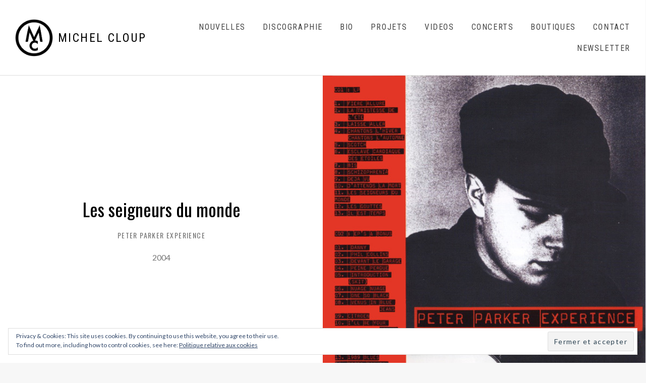

--- FILE ---
content_type: text/html; charset=UTF-8
request_url: http://www.michelcloup.com/disco/lp-eps-bonus/track/les-seigneurs-du-monde/
body_size: 11427
content:
<!DOCTYPE html>
<html class="no-js" lang="fr-FR">
<head>
	<meta charset="UTF-8">
	<meta name="viewport" content="width=device-width, initial-scale=1">
	<link rel="profile" href="http://gmpg.org/xfn/11">
	<link rel="pingback" href="http://www.michelcloup.com/xmlrpc.php">
	<script>(function(html){html.className = html.className.replace(/\bno-js\b/,'js')})(document.documentElement);</script>
<title>Les seigneurs du monde &#8211; Michel Cloup</title>
<meta name='robots' content='max-image-preview:large' />
	<style>img:is([sizes="auto" i], [sizes^="auto," i]) { contain-intrinsic-size: 3000px 1500px }</style>
	<script>window._wca = window._wca || [];</script>
<link rel='dns-prefetch' href='//stats.wp.com' />
<link rel='dns-prefetch' href='//fonts.googleapis.com' />
<link rel='dns-prefetch' href='//v0.wordpress.com' />
<link href='https://fonts.gstatic.com' crossorigin rel='preconnect' />
<link rel="alternate" type="application/rss+xml" title="Michel Cloup &raquo; Flux" href="http://www.michelcloup.com/feed/" />
<link rel="alternate" type="application/rss+xml" title="Michel Cloup &raquo; Flux des commentaires" href="http://www.michelcloup.com/comments/feed/" />
<script type="text/javascript">
/* <![CDATA[ */
window._wpemojiSettings = {"baseUrl":"https:\/\/s.w.org\/images\/core\/emoji\/16.0.1\/72x72\/","ext":".png","svgUrl":"https:\/\/s.w.org\/images\/core\/emoji\/16.0.1\/svg\/","svgExt":".svg","source":{"concatemoji":"http:\/\/www.michelcloup.com\/wp-includes\/js\/wp-emoji-release.min.js?ver=6.8.3"}};
/*! This file is auto-generated */
!function(s,n){var o,i,e;function c(e){try{var t={supportTests:e,timestamp:(new Date).valueOf()};sessionStorage.setItem(o,JSON.stringify(t))}catch(e){}}function p(e,t,n){e.clearRect(0,0,e.canvas.width,e.canvas.height),e.fillText(t,0,0);var t=new Uint32Array(e.getImageData(0,0,e.canvas.width,e.canvas.height).data),a=(e.clearRect(0,0,e.canvas.width,e.canvas.height),e.fillText(n,0,0),new Uint32Array(e.getImageData(0,0,e.canvas.width,e.canvas.height).data));return t.every(function(e,t){return e===a[t]})}function u(e,t){e.clearRect(0,0,e.canvas.width,e.canvas.height),e.fillText(t,0,0);for(var n=e.getImageData(16,16,1,1),a=0;a<n.data.length;a++)if(0!==n.data[a])return!1;return!0}function f(e,t,n,a){switch(t){case"flag":return n(e,"\ud83c\udff3\ufe0f\u200d\u26a7\ufe0f","\ud83c\udff3\ufe0f\u200b\u26a7\ufe0f")?!1:!n(e,"\ud83c\udde8\ud83c\uddf6","\ud83c\udde8\u200b\ud83c\uddf6")&&!n(e,"\ud83c\udff4\udb40\udc67\udb40\udc62\udb40\udc65\udb40\udc6e\udb40\udc67\udb40\udc7f","\ud83c\udff4\u200b\udb40\udc67\u200b\udb40\udc62\u200b\udb40\udc65\u200b\udb40\udc6e\u200b\udb40\udc67\u200b\udb40\udc7f");case"emoji":return!a(e,"\ud83e\udedf")}return!1}function g(e,t,n,a){var r="undefined"!=typeof WorkerGlobalScope&&self instanceof WorkerGlobalScope?new OffscreenCanvas(300,150):s.createElement("canvas"),o=r.getContext("2d",{willReadFrequently:!0}),i=(o.textBaseline="top",o.font="600 32px Arial",{});return e.forEach(function(e){i[e]=t(o,e,n,a)}),i}function t(e){var t=s.createElement("script");t.src=e,t.defer=!0,s.head.appendChild(t)}"undefined"!=typeof Promise&&(o="wpEmojiSettingsSupports",i=["flag","emoji"],n.supports={everything:!0,everythingExceptFlag:!0},e=new Promise(function(e){s.addEventListener("DOMContentLoaded",e,{once:!0})}),new Promise(function(t){var n=function(){try{var e=JSON.parse(sessionStorage.getItem(o));if("object"==typeof e&&"number"==typeof e.timestamp&&(new Date).valueOf()<e.timestamp+604800&&"object"==typeof e.supportTests)return e.supportTests}catch(e){}return null}();if(!n){if("undefined"!=typeof Worker&&"undefined"!=typeof OffscreenCanvas&&"undefined"!=typeof URL&&URL.createObjectURL&&"undefined"!=typeof Blob)try{var e="postMessage("+g.toString()+"("+[JSON.stringify(i),f.toString(),p.toString(),u.toString()].join(",")+"));",a=new Blob([e],{type:"text/javascript"}),r=new Worker(URL.createObjectURL(a),{name:"wpTestEmojiSupports"});return void(r.onmessage=function(e){c(n=e.data),r.terminate(),t(n)})}catch(e){}c(n=g(i,f,p,u))}t(n)}).then(function(e){for(var t in e)n.supports[t]=e[t],n.supports.everything=n.supports.everything&&n.supports[t],"flag"!==t&&(n.supports.everythingExceptFlag=n.supports.everythingExceptFlag&&n.supports[t]);n.supports.everythingExceptFlag=n.supports.everythingExceptFlag&&!n.supports.flag,n.DOMReady=!1,n.readyCallback=function(){n.DOMReady=!0}}).then(function(){return e}).then(function(){var e;n.supports.everything||(n.readyCallback(),(e=n.source||{}).concatemoji?t(e.concatemoji):e.wpemoji&&e.twemoji&&(t(e.twemoji),t(e.wpemoji)))}))}((window,document),window._wpemojiSettings);
/* ]]> */
</script>
<link rel='stylesheet' id='jetpack_related-posts-css' href='http://www.michelcloup.com/wp-content/plugins/jetpack/modules/related-posts/related-posts.css?ver=20240116' type='text/css' media='all' />
<style id='wp-emoji-styles-inline-css' type='text/css'>

	img.wp-smiley, img.emoji {
		display: inline !important;
		border: none !important;
		box-shadow: none !important;
		height: 1em !important;
		width: 1em !important;
		margin: 0 0.07em !important;
		vertical-align: -0.1em !important;
		background: none !important;
		padding: 0 !important;
	}
</style>
<link rel='stylesheet' id='wp-block-library-css' href='http://www.michelcloup.com/wp-includes/css/dist/block-library/style.min.css?ver=6.8.3' type='text/css' media='all' />
<style id='classic-theme-styles-inline-css' type='text/css'>
/*! This file is auto-generated */
.wp-block-button__link{color:#fff;background-color:#32373c;border-radius:9999px;box-shadow:none;text-decoration:none;padding:calc(.667em + 2px) calc(1.333em + 2px);font-size:1.125em}.wp-block-file__button{background:#32373c;color:#fff;text-decoration:none}
</style>
<link rel='stylesheet' id='mediaelement-css' href='http://www.michelcloup.com/wp-includes/js/mediaelement/mediaelementplayer-legacy.min.css?ver=4.2.17' type='text/css' media='all' />
<link rel='stylesheet' id='wp-mediaelement-css' href='http://www.michelcloup.com/wp-includes/js/mediaelement/wp-mediaelement.min.css?ver=6.8.3' type='text/css' media='all' />
<style id='jetpack-sharing-buttons-style-inline-css' type='text/css'>
.jetpack-sharing-buttons__services-list{display:flex;flex-direction:row;flex-wrap:wrap;gap:0;list-style-type:none;margin:5px;padding:0}.jetpack-sharing-buttons__services-list.has-small-icon-size{font-size:12px}.jetpack-sharing-buttons__services-list.has-normal-icon-size{font-size:16px}.jetpack-sharing-buttons__services-list.has-large-icon-size{font-size:24px}.jetpack-sharing-buttons__services-list.has-huge-icon-size{font-size:36px}@media print{.jetpack-sharing-buttons__services-list{display:none!important}}.editor-styles-wrapper .wp-block-jetpack-sharing-buttons{gap:0;padding-inline-start:0}ul.jetpack-sharing-buttons__services-list.has-background{padding:1.25em 2.375em}
</style>
<style id='global-styles-inline-css' type='text/css'>
:root{--wp--preset--aspect-ratio--square: 1;--wp--preset--aspect-ratio--4-3: 4/3;--wp--preset--aspect-ratio--3-4: 3/4;--wp--preset--aspect-ratio--3-2: 3/2;--wp--preset--aspect-ratio--2-3: 2/3;--wp--preset--aspect-ratio--16-9: 16/9;--wp--preset--aspect-ratio--9-16: 9/16;--wp--preset--color--black: #000000;--wp--preset--color--cyan-bluish-gray: #abb8c3;--wp--preset--color--white: #ffffff;--wp--preset--color--pale-pink: #f78da7;--wp--preset--color--vivid-red: #cf2e2e;--wp--preset--color--luminous-vivid-orange: #ff6900;--wp--preset--color--luminous-vivid-amber: #fcb900;--wp--preset--color--light-green-cyan: #7bdcb5;--wp--preset--color--vivid-green-cyan: #00d084;--wp--preset--color--pale-cyan-blue: #8ed1fc;--wp--preset--color--vivid-cyan-blue: #0693e3;--wp--preset--color--vivid-purple: #9b51e0;--wp--preset--gradient--vivid-cyan-blue-to-vivid-purple: linear-gradient(135deg,rgba(6,147,227,1) 0%,rgb(155,81,224) 100%);--wp--preset--gradient--light-green-cyan-to-vivid-green-cyan: linear-gradient(135deg,rgb(122,220,180) 0%,rgb(0,208,130) 100%);--wp--preset--gradient--luminous-vivid-amber-to-luminous-vivid-orange: linear-gradient(135deg,rgba(252,185,0,1) 0%,rgba(255,105,0,1) 100%);--wp--preset--gradient--luminous-vivid-orange-to-vivid-red: linear-gradient(135deg,rgba(255,105,0,1) 0%,rgb(207,46,46) 100%);--wp--preset--gradient--very-light-gray-to-cyan-bluish-gray: linear-gradient(135deg,rgb(238,238,238) 0%,rgb(169,184,195) 100%);--wp--preset--gradient--cool-to-warm-spectrum: linear-gradient(135deg,rgb(74,234,220) 0%,rgb(151,120,209) 20%,rgb(207,42,186) 40%,rgb(238,44,130) 60%,rgb(251,105,98) 80%,rgb(254,248,76) 100%);--wp--preset--gradient--blush-light-purple: linear-gradient(135deg,rgb(255,206,236) 0%,rgb(152,150,240) 100%);--wp--preset--gradient--blush-bordeaux: linear-gradient(135deg,rgb(254,205,165) 0%,rgb(254,45,45) 50%,rgb(107,0,62) 100%);--wp--preset--gradient--luminous-dusk: linear-gradient(135deg,rgb(255,203,112) 0%,rgb(199,81,192) 50%,rgb(65,88,208) 100%);--wp--preset--gradient--pale-ocean: linear-gradient(135deg,rgb(255,245,203) 0%,rgb(182,227,212) 50%,rgb(51,167,181) 100%);--wp--preset--gradient--electric-grass: linear-gradient(135deg,rgb(202,248,128) 0%,rgb(113,206,126) 100%);--wp--preset--gradient--midnight: linear-gradient(135deg,rgb(2,3,129) 0%,rgb(40,116,252) 100%);--wp--preset--font-size--small: 13px;--wp--preset--font-size--medium: 20px;--wp--preset--font-size--large: 36px;--wp--preset--font-size--x-large: 42px;--wp--preset--spacing--20: 0.44rem;--wp--preset--spacing--30: 0.67rem;--wp--preset--spacing--40: 1rem;--wp--preset--spacing--50: 1.5rem;--wp--preset--spacing--60: 2.25rem;--wp--preset--spacing--70: 3.38rem;--wp--preset--spacing--80: 5.06rem;--wp--preset--shadow--natural: 6px 6px 9px rgba(0, 0, 0, 0.2);--wp--preset--shadow--deep: 12px 12px 50px rgba(0, 0, 0, 0.4);--wp--preset--shadow--sharp: 6px 6px 0px rgba(0, 0, 0, 0.2);--wp--preset--shadow--outlined: 6px 6px 0px -3px rgba(255, 255, 255, 1), 6px 6px rgba(0, 0, 0, 1);--wp--preset--shadow--crisp: 6px 6px 0px rgba(0, 0, 0, 1);}:where(.is-layout-flex){gap: 0.5em;}:where(.is-layout-grid){gap: 0.5em;}body .is-layout-flex{display: flex;}.is-layout-flex{flex-wrap: wrap;align-items: center;}.is-layout-flex > :is(*, div){margin: 0;}body .is-layout-grid{display: grid;}.is-layout-grid > :is(*, div){margin: 0;}:where(.wp-block-columns.is-layout-flex){gap: 2em;}:where(.wp-block-columns.is-layout-grid){gap: 2em;}:where(.wp-block-post-template.is-layout-flex){gap: 1.25em;}:where(.wp-block-post-template.is-layout-grid){gap: 1.25em;}.has-black-color{color: var(--wp--preset--color--black) !important;}.has-cyan-bluish-gray-color{color: var(--wp--preset--color--cyan-bluish-gray) !important;}.has-white-color{color: var(--wp--preset--color--white) !important;}.has-pale-pink-color{color: var(--wp--preset--color--pale-pink) !important;}.has-vivid-red-color{color: var(--wp--preset--color--vivid-red) !important;}.has-luminous-vivid-orange-color{color: var(--wp--preset--color--luminous-vivid-orange) !important;}.has-luminous-vivid-amber-color{color: var(--wp--preset--color--luminous-vivid-amber) !important;}.has-light-green-cyan-color{color: var(--wp--preset--color--light-green-cyan) !important;}.has-vivid-green-cyan-color{color: var(--wp--preset--color--vivid-green-cyan) !important;}.has-pale-cyan-blue-color{color: var(--wp--preset--color--pale-cyan-blue) !important;}.has-vivid-cyan-blue-color{color: var(--wp--preset--color--vivid-cyan-blue) !important;}.has-vivid-purple-color{color: var(--wp--preset--color--vivid-purple) !important;}.has-black-background-color{background-color: var(--wp--preset--color--black) !important;}.has-cyan-bluish-gray-background-color{background-color: var(--wp--preset--color--cyan-bluish-gray) !important;}.has-white-background-color{background-color: var(--wp--preset--color--white) !important;}.has-pale-pink-background-color{background-color: var(--wp--preset--color--pale-pink) !important;}.has-vivid-red-background-color{background-color: var(--wp--preset--color--vivid-red) !important;}.has-luminous-vivid-orange-background-color{background-color: var(--wp--preset--color--luminous-vivid-orange) !important;}.has-luminous-vivid-amber-background-color{background-color: var(--wp--preset--color--luminous-vivid-amber) !important;}.has-light-green-cyan-background-color{background-color: var(--wp--preset--color--light-green-cyan) !important;}.has-vivid-green-cyan-background-color{background-color: var(--wp--preset--color--vivid-green-cyan) !important;}.has-pale-cyan-blue-background-color{background-color: var(--wp--preset--color--pale-cyan-blue) !important;}.has-vivid-cyan-blue-background-color{background-color: var(--wp--preset--color--vivid-cyan-blue) !important;}.has-vivid-purple-background-color{background-color: var(--wp--preset--color--vivid-purple) !important;}.has-black-border-color{border-color: var(--wp--preset--color--black) !important;}.has-cyan-bluish-gray-border-color{border-color: var(--wp--preset--color--cyan-bluish-gray) !important;}.has-white-border-color{border-color: var(--wp--preset--color--white) !important;}.has-pale-pink-border-color{border-color: var(--wp--preset--color--pale-pink) !important;}.has-vivid-red-border-color{border-color: var(--wp--preset--color--vivid-red) !important;}.has-luminous-vivid-orange-border-color{border-color: var(--wp--preset--color--luminous-vivid-orange) !important;}.has-luminous-vivid-amber-border-color{border-color: var(--wp--preset--color--luminous-vivid-amber) !important;}.has-light-green-cyan-border-color{border-color: var(--wp--preset--color--light-green-cyan) !important;}.has-vivid-green-cyan-border-color{border-color: var(--wp--preset--color--vivid-green-cyan) !important;}.has-pale-cyan-blue-border-color{border-color: var(--wp--preset--color--pale-cyan-blue) !important;}.has-vivid-cyan-blue-border-color{border-color: var(--wp--preset--color--vivid-cyan-blue) !important;}.has-vivid-purple-border-color{border-color: var(--wp--preset--color--vivid-purple) !important;}.has-vivid-cyan-blue-to-vivid-purple-gradient-background{background: var(--wp--preset--gradient--vivid-cyan-blue-to-vivid-purple) !important;}.has-light-green-cyan-to-vivid-green-cyan-gradient-background{background: var(--wp--preset--gradient--light-green-cyan-to-vivid-green-cyan) !important;}.has-luminous-vivid-amber-to-luminous-vivid-orange-gradient-background{background: var(--wp--preset--gradient--luminous-vivid-amber-to-luminous-vivid-orange) !important;}.has-luminous-vivid-orange-to-vivid-red-gradient-background{background: var(--wp--preset--gradient--luminous-vivid-orange-to-vivid-red) !important;}.has-very-light-gray-to-cyan-bluish-gray-gradient-background{background: var(--wp--preset--gradient--very-light-gray-to-cyan-bluish-gray) !important;}.has-cool-to-warm-spectrum-gradient-background{background: var(--wp--preset--gradient--cool-to-warm-spectrum) !important;}.has-blush-light-purple-gradient-background{background: var(--wp--preset--gradient--blush-light-purple) !important;}.has-blush-bordeaux-gradient-background{background: var(--wp--preset--gradient--blush-bordeaux) !important;}.has-luminous-dusk-gradient-background{background: var(--wp--preset--gradient--luminous-dusk) !important;}.has-pale-ocean-gradient-background{background: var(--wp--preset--gradient--pale-ocean) !important;}.has-electric-grass-gradient-background{background: var(--wp--preset--gradient--electric-grass) !important;}.has-midnight-gradient-background{background: var(--wp--preset--gradient--midnight) !important;}.has-small-font-size{font-size: var(--wp--preset--font-size--small) !important;}.has-medium-font-size{font-size: var(--wp--preset--font-size--medium) !important;}.has-large-font-size{font-size: var(--wp--preset--font-size--large) !important;}.has-x-large-font-size{font-size: var(--wp--preset--font-size--x-large) !important;}
:where(.wp-block-post-template.is-layout-flex){gap: 1.25em;}:where(.wp-block-post-template.is-layout-grid){gap: 1.25em;}
:where(.wp-block-columns.is-layout-flex){gap: 2em;}:where(.wp-block-columns.is-layout-grid){gap: 2em;}
:root :where(.wp-block-pullquote){font-size: 1.5em;line-height: 1.6;}
</style>
<style id='woocommerce-inline-inline-css' type='text/css'>
.woocommerce form .form-row .required { visibility: visible; }
</style>
<link rel='stylesheet' id='brands-styles-css' href='http://www.michelcloup.com/wp-content/plugins/woocommerce/assets/css/brands.css?ver=10.1.3' type='text/css' media='all' />
<link rel='stylesheet' id='themicons-css' href='http://www.michelcloup.com/wp-content/themes/merchato/assets/css/themicons.css?ver=2.3.1' type='text/css' media='all' />
<link rel='stylesheet' id='merchato-style-css' href='http://www.michelcloup.com/wp-content/themes/merchato/style.css?ver=6.8.3' type='text/css' media='all' />
<style id='merchato-style-inline-css' type='text/css'>
.entry-author { clip: rect(1px, 1px, 1px, 1px); height: 1px; position: absolute; overflow: hidden; width: 1px; }
	.gig-summary .gig-date:hover,
	.gig-summary .gig-date:focus,
	.gig-summary .gig-info-link:hover,
	.gig-summary .gig-info-link:focus,
	.secondary-navigation li:hover,
	.secondary-navigation .is-active,
	.secondary-navigation .current-menu-item,
	.site-navigation-menu .current-menu-item,
	.site-navigation-menu .current-menu-parent,
	.site-navigation-menu .current-menu-ancestor,
	.site-navigation-menu .current-page-ancestor,
	.site-navigation-menu > li:hover,
	.site-navigation-menu .sub-menu,
	.site-title:hover {
		color: #dd3333;
	}

	@media (min-width: 1024px) {
		.breadcrumbs li:hover,
		.header-content .social-navigation li:hover,
		.tertiary-navigation li:hover {
			color: #dd3333;
		}
	}	@media (min-width: 768px) {
		.hero--banner.has-hero-media .hero-media:after {
			opacity: 0.37;
		}
	}
.site-title, .site-description { font-family: "Roboto Condensed", sans-serif;}.site-navigation, .secondary-navigation, .wc-tabs li { font-family: "Roboto Condensed", sans-serif;}h1, h2, h3, h4, h5, h6, .entry-title, .entry-subtitle, .hero .hero-title, .hero .hero-subtitle, .page-subtitle, .widget-title, .widget-title label { font-family: "Oswald", sans-serif;}body, button, input[type="button"], input[type="reset"], input[type="submit"], label input, .button, .comment-reply-title a, .entry-terms .term-title, .hero-description, .intro, .lead, .site-navigation .sub-menu, .gig-summary .gig-title, .gig-summary .gig-location { font-family: Lato, sans-serif;}legend, blockquote, span.drop-cap, .block-grid .grid-item-meta, .comment-metadata, .drop-cap:first-letter, .entry-meta, .gig-info-link, .single-product .entry-summary .price, .woocommerce .variations .reset_variations, .woocommerce-cart .cart_item .product-name a { font-family: "Roboto Condensed", sans-serif;}
</style>
<link rel='stylesheet' id='cedaro-theme-fonts-google-css' href='https://fonts.googleapis.com/css?family=Roboto+Condensed%3A400%7CRoboto+Condensed%3A400%7COswald%3A400%7CLato%3A400%2C400i%2C700%2C700i%7CRoboto+Condensed%3A400%2C700&#038;subset=latin&#038;ver=6.8.3' type='text/css' media='all' />
<link rel='stylesheet' id='merchato-audiotheme-css' href='http://www.michelcloup.com/wp-content/themes/merchato/assets/css/audiotheme.css?ver=6.8.3' type='text/css' media='all' />
<link rel='stylesheet' id='merchato-jetpack-css' href='http://www.michelcloup.com/wp-content/themes/merchato/assets/css/jetpack.css?ver=6.8.3' type='text/css' media='all' />
<link rel='stylesheet' id='merchato-woocommerce-css' href='http://www.michelcloup.com/wp-content/themes/merchato/assets/css/woocommerce.css?ver=6.8.3' type='text/css' media='all' />
<script type="text/javascript" id="jetpack_related-posts-js-extra">
/* <![CDATA[ */
var related_posts_js_options = {"post_heading":"h4"};
/* ]]> */
</script>
<script type="text/javascript" src="http://www.michelcloup.com/wp-content/plugins/jetpack/_inc/build/related-posts/related-posts.min.js?ver=20240116" id="jetpack_related-posts-js"></script>
<script type="text/javascript" src="http://www.michelcloup.com/wp-includes/js/jquery/jquery.min.js?ver=3.7.1" id="jquery-core-js"></script>
<script type="text/javascript" src="http://www.michelcloup.com/wp-includes/js/jquery/jquery-migrate.min.js?ver=3.4.1" id="jquery-migrate-js"></script>
<script type="text/javascript" src="http://www.michelcloup.com/wp-content/plugins/woocommerce/assets/js/jquery-blockui/jquery.blockUI.min.js?ver=2.7.0-wc.10.1.3" id="jquery-blockui-js" defer="defer" data-wp-strategy="defer"></script>
<script type="text/javascript" id="wc-add-to-cart-js-extra">
/* <![CDATA[ */
var wc_add_to_cart_params = {"ajax_url":"\/wp-admin\/admin-ajax.php","wc_ajax_url":"\/?wc-ajax=%%endpoint%%","i18n_view_cart":"Voir le panier","cart_url":"http:\/\/www.michelcloup.com\/panier\/","is_cart":"","cart_redirect_after_add":"no"};
/* ]]> */
</script>
<script type="text/javascript" src="http://www.michelcloup.com/wp-content/plugins/woocommerce/assets/js/frontend/add-to-cart.min.js?ver=10.1.3" id="wc-add-to-cart-js" defer="defer" data-wp-strategy="defer"></script>
<script type="text/javascript" src="http://www.michelcloup.com/wp-content/plugins/woocommerce/assets/js/js-cookie/js.cookie.min.js?ver=2.1.4-wc.10.1.3" id="js-cookie-js" defer="defer" data-wp-strategy="defer"></script>
<script type="text/javascript" id="woocommerce-js-extra">
/* <![CDATA[ */
var woocommerce_params = {"ajax_url":"\/wp-admin\/admin-ajax.php","wc_ajax_url":"\/?wc-ajax=%%endpoint%%","i18n_password_show":"Afficher le mot de passe","i18n_password_hide":"Masquer le mot de passe"};
/* ]]> */
</script>
<script type="text/javascript" src="http://www.michelcloup.com/wp-content/plugins/woocommerce/assets/js/frontend/woocommerce.min.js?ver=10.1.3" id="woocommerce-js" defer="defer" data-wp-strategy="defer"></script>
<script type="text/javascript" src="http://www.michelcloup.com/wp-content/themes/merchato/assets/js/vendor/fitie.js?ver=1.0.0" id="fitie-js"></script>
<script type="text/javascript" src="https://stats.wp.com/s-202604.js" id="woocommerce-analytics-js" defer="defer" data-wp-strategy="defer"></script>
<link rel="https://api.w.org/" href="http://www.michelcloup.com/wp-json/" /><link rel="EditURI" type="application/rsd+xml" title="RSD" href="http://www.michelcloup.com/xmlrpc.php?rsd" />
<meta name="generator" content="WordPress 6.8.3" />
<meta name="generator" content="WooCommerce 10.1.3" />
<link rel="canonical" href="http://www.michelcloup.com/disco/lp-eps-bonus/track/les-seigneurs-du-monde/" />
<link rel="alternate" title="oEmbed (JSON)" type="application/json+oembed" href="http://www.michelcloup.com/wp-json/oembed/1.0/embed?url=http%3A%2F%2Fwww.michelcloup.com%2Fdisco%2Flp-eps-bonus%2Ftrack%2Fles-seigneurs-du-monde%2F" />
<link rel="alternate" title="oEmbed (XML)" type="text/xml+oembed" href="http://www.michelcloup.com/wp-json/oembed/1.0/embed?url=http%3A%2F%2Fwww.michelcloup.com%2Fdisco%2Flp-eps-bonus%2Ftrack%2Fles-seigneurs-du-monde%2F&#038;format=xml" />
	<style>img#wpstats{display:none}</style>
			<noscript><style>.woocommerce-product-gallery{ opacity: 1 !important; }</style></noscript>
	
<style type="text/css" id="breadcrumb-trail-css">.breadcrumbs .trail-browse,.breadcrumbs .trail-items,.breadcrumbs .trail-items li {display: inline-block;margin:0;padding: 0;border:none;background:transparent;text-indent: 0;}.breadcrumbs .trail-browse {font-size: inherit;font-style:inherit;font-weight: inherit;color: inherit;}.breadcrumbs .trail-items {list-style: none;}.trail-items li::after {content: "\002F";padding: 0 0.5em;}.trail-items li:last-of-type::after {display: none;}</style>
<style type="text/css">.recentcomments a{display:inline !important;padding:0 !important;margin:0 !important;}</style>
<!-- Jetpack Open Graph Tags -->
<meta property="og:type" content="article" />
<meta property="og:title" content="Les seigneurs du monde" />
<meta property="og:url" content="http://www.michelcloup.com/disco/lp-eps-bonus/track/les-seigneurs-du-monde/" />
<meta property="og:description" content="Voir l&rsquo;article pour en savoir plus." />
<meta property="article:published_time" content="2017-06-20T14:11:13+00:00" />
<meta property="article:modified_time" content="2017-06-20T17:17:11+00:00" />
<meta property="og:site_name" content="Michel Cloup" />
<meta property="og:image" content="http://www.michelcloup.com/wp-content/uploads/2017/06/cropped-cropped-logomc-1.jpg" />
<meta property="og:image:width" content="714" />
<meta property="og:image:height" content="713" />
<meta property="og:image:alt" content="" />
<meta property="og:locale" content="fr_FR" />
<meta name="twitter:site" content="@michelcloup" />
<meta name="twitter:text:title" content="Les seigneurs du monde" />
<meta name="twitter:image" content="http://www.michelcloup.com/wp-content/uploads/2017/06/cropped-cropped-logomc-270x270.jpg" />
<meta name="twitter:card" content="summary" />
<meta name="twitter:description" content="Voir l&rsquo;article pour en savoir plus." />

<!-- End Jetpack Open Graph Tags -->
<link rel="icon" href="http://www.michelcloup.com/wp-content/uploads/2017/06/cropped-cropped-logomc-32x32.jpg" sizes="32x32" />
<link rel="icon" href="http://www.michelcloup.com/wp-content/uploads/2017/06/cropped-cropped-logomc-192x192.jpg" sizes="192x192" />
<link rel="apple-touch-icon" href="http://www.michelcloup.com/wp-content/uploads/2017/06/cropped-cropped-logomc-180x180.jpg" />
<meta name="msapplication-TileImage" content="http://www.michelcloup.com/wp-content/uploads/2017/06/cropped-cropped-logomc-270x270.jpg" />
</head>

<body class="wp-singular audiotheme_track-template-default single single-audiotheme_track postid-517 wp-custom-logo wp-theme-merchato theme-merchato woocommerce-no-js has-breadcrumbs font_site-title_roboto-condensed font_navigations_roboto-condensed font_headings_oswald font_content_lato font_meta_roboto-condensed author-hidden">

	
	
	<div id="page" class="site">
		<a class="skip-link screen-reader-text" href="#content">Skip to content</a>

				
<header id="masthead" class="site-header" role="banner">

	
		<nav class="navigation mobile-navigation">
		<button class="mobile-navigation-toggle">
			<span>Menu</span>
		</button>
	</nav>
	
	<div class="header-content">
		<div class="site-identity">
			<a href="http://www.michelcloup.com/" class="custom-logo-link" rel="home"><img width="714" height="713" src="http://www.michelcloup.com/wp-content/uploads/2017/06/cropped-cropped-logomc-1.jpg" class="custom-logo" alt="Michel Cloup" decoding="async" fetchpriority="high" srcset="http://www.michelcloup.com/wp-content/uploads/2017/06/cropped-cropped-logomc-1.jpg 714w, http://www.michelcloup.com/wp-content/uploads/2017/06/cropped-cropped-logomc-1-150x150.jpg 150w, http://www.michelcloup.com/wp-content/uploads/2017/06/cropped-cropped-logomc-1-300x300.jpg 300w, http://www.michelcloup.com/wp-content/uploads/2017/06/cropped-cropped-logomc-1-180x180.jpg 180w" sizes="(max-width: 714px) 100vw, 714px" data-attachment-id="32" data-permalink="http://www.michelcloup.com/cropped-cropped-logomc-1-jpg/" data-orig-file="http://www.michelcloup.com/wp-content/uploads/2017/06/cropped-cropped-logomc-1.jpg" data-orig-size="714,713" data-comments-opened="1" data-image-meta="{&quot;aperture&quot;:&quot;0&quot;,&quot;credit&quot;:&quot;&quot;,&quot;camera&quot;:&quot;&quot;,&quot;caption&quot;:&quot;&quot;,&quot;created_timestamp&quot;:&quot;0&quot;,&quot;copyright&quot;:&quot;&quot;,&quot;focal_length&quot;:&quot;0&quot;,&quot;iso&quot;:&quot;0&quot;,&quot;shutter_speed&quot;:&quot;0&quot;,&quot;title&quot;:&quot;&quot;,&quot;orientation&quot;:&quot;1&quot;}" data-image-title="cropped-cropped-logomc-1.jpg" data-image-description="&lt;p&gt;http://www.michelcloup.com/wp-content/uploads/2017/06/cropped-cropped-logomc-1.jpg&lt;/p&gt;
" data-image-caption="" data-medium-file="http://www.michelcloup.com/wp-content/uploads/2017/06/cropped-cropped-logomc-1-300x300.jpg" data-large-file="http://www.michelcloup.com/wp-content/uploads/2017/06/cropped-cropped-logomc-1.jpg" /></a>
			<div class="site-title-description">
				<p class="site-title"><a href="http://www.michelcloup.com/" rel="home">Michel Cloup</a></p>							</div>
		</div>
			<nav id="site-navigation" class="navigation site-navigation" role="navigation">
		<ul id="menu-mc" class="menu site-navigation-menu"><li id="menu-item-5417" class="menu-item menu-item-type-taxonomy menu-item-object-category first-item menu-item-5417 menu-item-nouvelles"><a href="http://www.michelcloup.com/blog/category/nouvelles/">Nouvelles</a></li>
<li id="menu-item-5418" class="menu-item menu-item-type-post_type_archive menu-item-object-audiotheme_record menu-item-5418 menu-item-discographie"><a href="http://www.michelcloup.com/disco/">Discographie</a></li>
<li id="menu-item-5415" class="menu-item menu-item-type-post_type menu-item-object-page menu-item-5415 menu-item-bio"><a href="http://www.michelcloup.com/bio/">Bio</a></li>
<li id="menu-item-5416" class="menu-item menu-item-type-post_type menu-item-object-page menu-item-5416 menu-item-projets"><a href="http://www.michelcloup.com/projets/">Projets</a></li>
<li id="menu-item-5422" class="menu-item menu-item-type-post_type menu-item-object-audiotheme_archive menu-item-5422 menu-item-videos"><a href="http://www.michelcloup.com/videos/">Videos</a></li>
<li id="menu-item-5423" class="menu-item menu-item-type-post_type menu-item-object-audiotheme_archive menu-item-5423 menu-item-concerts"><a href="http://www.michelcloup.com/concerts/">Concerts</a></li>
<li id="menu-item-5444" class="menu-item menu-item-type-post_type menu-item-object-page menu-item-5444 menu-item-boutiques"><a href="http://www.michelcloup.com/boutiques/">Boutiques</a></li>
<li id="menu-item-5425" class="menu-item menu-item-type-post_type menu-item-object-page menu-item-5425 menu-item-contact"><a href="http://www.michelcloup.com/contact/">Contact</a></li>
<li id="menu-item-5420" class="menu-item menu-item-type-post_type menu-item-object-page last-item menu-item-5420 menu-item-newsletter"><a href="http://www.michelcloup.com/newsletter/">Newsletter</a></li>
<li class="menu-item menu-item-type-cart menu-item-type-woocommerce-cart screen-reader-text"><a href="http://www.michelcloup.com/panier/"><span class="cart-label">Panier</span> <span class="cart-quantity woocommerce-cart-quantity">0</span></a></li></ul>	</nav>
				</div>

	
</header>
		
		<div id="content" class="site-content">

			
<main id="main" class="main-content single-record single-record--track" role="main">

	
	
		
<article id="post-517" class="post-517 audiotheme_track type-audiotheme_track status-publish entry">
	<header class="entry-header hero hero--panels">
		
		<div class="hero-header">
			<h1 class="entry-title hero-title">Les seigneurs du monde</h1>			
<h2 class="entry-subtitle record-artist">Peter Parker Experience</h2>
			
<div class="record-meta record-meta--track">
	<h2 class="screen-reader-text">Record Details</h2>

	<dl>
					<dt class="record-year screen-reader-text">Released:</dt>
			<dd class="record-year">2004</dd>
		
			</dl>
</div>
					</div>

		
<div class="hero-content">
	<figure class="hero-media entry-media record-artwork">
		<a href="http://www.michelcloup.com/disco/lp-eps-bonus/">
			<img width="600" height="600" src="http://www.michelcloup.com/wp-content/uploads/2017/06/ppecompil.jpg" class="attachment-post-thumbnail size-post-thumbnail" alt="" decoding="async" srcset="http://www.michelcloup.com/wp-content/uploads/2017/06/ppecompil.jpg 600w, http://www.michelcloup.com/wp-content/uploads/2017/06/ppecompil-150x150.jpg 150w, http://www.michelcloup.com/wp-content/uploads/2017/06/ppecompil-300x300.jpg 300w, http://www.michelcloup.com/wp-content/uploads/2017/06/ppecompil-180x180.jpg 180w" sizes="(max-width: 600px) 100vw, 600px" data-attachment-id="478" data-permalink="http://www.michelcloup.com/disco/lp-eps-bonus/attachment/ppecompil/" data-orig-file="http://www.michelcloup.com/wp-content/uploads/2017/06/ppecompil.jpg" data-orig-size="600,600" data-comments-opened="0" data-image-meta="{&quot;aperture&quot;:&quot;0&quot;,&quot;credit&quot;:&quot;&quot;,&quot;camera&quot;:&quot;&quot;,&quot;caption&quot;:&quot;&quot;,&quot;created_timestamp&quot;:&quot;0&quot;,&quot;copyright&quot;:&quot;&quot;,&quot;focal_length&quot;:&quot;0&quot;,&quot;iso&quot;:&quot;0&quot;,&quot;shutter_speed&quot;:&quot;0&quot;,&quot;title&quot;:&quot;&quot;,&quot;orientation&quot;:&quot;0&quot;}" data-image-title="" data-image-description="" data-image-caption="" data-medium-file="http://www.michelcloup.com/wp-content/uploads/2017/06/ppecompil-300x300.jpg" data-large-file="http://www.michelcloup.com/wp-content/uploads/2017/06/ppecompil.jpg" />		</a>
	</figure>
</div>
			</header>

	<nav role="navigation" aria-label="Fil d&#039;Ariane" class="breadcrumb-trail breadcrumbs" itemprop="breadcrumb"><ul class="trail-items" itemscope itemtype="http://schema.org/BreadcrumbList"><meta name="numberOfItems" content="4" /><meta name="itemListOrder" content="Ascending" /><li itemprop="itemListElement" itemscope itemtype="http://schema.org/ListItem" class="trail-item trail-begin"><a href="http://www.michelcloup.com/" rel="home" itemprop="item"><span itemprop="name">Accueil</span></a><meta itemprop="position" content="1" /></li><li itemprop="itemListElement" itemscope itemtype="http://schema.org/ListItem" class="trail-item"><a href="http://www.michelcloup.com/disco/" itemprop="item"><span itemprop="name">Records</span></a><meta itemprop="position" content="2" /></li><li itemprop="itemListElement" itemscope itemtype="http://schema.org/ListItem" class="trail-item"><a href="http://www.michelcloup.com/disco/lp-eps-bonus/" itemprop="item"><span itemprop="name">« LP, EP&rsquo;s &#038; Bonus »</span></a><meta itemprop="position" content="3" /></li><li itemprop="itemListElement" itemscope itemtype="http://schema.org/ListItem" class="trail-item trail-end"><span itemprop="item"><span itemprop="name">Les seigneurs du monde</span></span><meta itemprop="position" content="4" /></li></ul></nav>
	
	<div class="entry-content content-fence">
				
<div id='jp-relatedposts' class='jp-relatedposts' >
	<h3 class="jp-relatedposts-headline"><em>Articles similaires</em></h3>
</div>			</div>
</article>

	
	
</main>


					</div><!-- #content -->

				
<footer id="footer" class="site-footer" role="contentinfo">

	
	
<div id="footer-widgets" class="footer-widgets widget-area" role="complementary">

	
	<div class="page-fence">
		<div class="block-grid grid-gutters grid-gutters--large grid-columns-3">
			<div id="eu_cookie_law_widget-2" class="widget grid-item widget_eu_cookie_law_widget widget-1 widget-last">
<div
	class="hide-on-button"
	data-hide-timeout="30"
	data-consent-expiration="180"
	id="eu-cookie-law"
>
	<form method="post" id="jetpack-eu-cookie-law-form">
		<input type="submit" value="Fermer et accepter" class="accept" />
	</form>

	Privacy &amp; Cookies: This site uses cookies. By continuing to use this website, you agree to their use. <br />
To find out more, including how to control cookies, see here:
		<a href="https://automattic.com/cookies/" rel="nofollow">
		Politique relative aux cookies	</a>
</div>
</div>		</div>
	</div>

	
</div>

	<div class="footer-content">
		<div class="page-fence">
			<div class="credits">© M.Cloup</div>				<nav class="footer-navigation" role="navigation">
		<ul id="menu-social" class="menu"><li id="menu-item-177" class="menu-item menu-item-type-custom menu-item-object-custom first-item menu-item-177 menu-item-facebook"><a href="https://www.facebook.com/michelcloupmc/">Facebook</a></li>
<li id="menu-item-178" class="menu-item menu-item-type-custom menu-item-object-custom menu-item-178 menu-item-twitter"><a href="https://twitter.com/michelcloup">Twitter</a></li>
<li id="menu-item-179" class="menu-item menu-item-type-custom menu-item-object-custom menu-item-179 menu-item-instagram"><a href="https://www.instagram.com/michelcloup/">Instagram</a></li>
<li id="menu-item-838" class="menu-item menu-item-type-post_type menu-item-object-page menu-item-838 menu-item-contact"><a href="http://www.michelcloup.com/contact/">Contact</a></li>
<li id="menu-item-1196" class="menu-item menu-item-type-custom menu-item-object-custom last-item menu-item-1196 menu-item-newsletter"><a href="http://www.michelcloup.com/newsletter/">Newsletter</a></li>
</ul>	</nav>
						</div>
	</div>

	
</footer>
		
	</div><!-- #page -->

	
	<script type="speculationrules">
{"prefetch":[{"source":"document","where":{"and":[{"href_matches":"\/*"},{"not":{"href_matches":["\/wp-*.php","\/wp-admin\/*","\/wp-content\/uploads\/*","\/wp-content\/*","\/wp-content\/plugins\/*","\/wp-content\/themes\/merchato\/*","\/*\\?(.+)"]}},{"not":{"selector_matches":"a[rel~=\"nofollow\"]"}},{"not":{"selector_matches":".no-prefetch, .no-prefetch a"}}]},"eagerness":"conservative"}]}
</script>
	<script type='text/javascript'>
		(function () {
			var c = document.body.className;
			c = c.replace(/woocommerce-no-js/, 'woocommerce-js');
			document.body.className = c;
		})();
	</script>
	<link rel='stylesheet' id='wc-blocks-style-css' href='http://www.michelcloup.com/wp-content/plugins/woocommerce/assets/client/blocks/wc-blocks.css?ver=wc-10.1.3' type='text/css' media='all' />
<link rel='stylesheet' id='eu-cookie-law-style-css' href='http://www.michelcloup.com/wp-content/plugins/jetpack/modules/widgets/eu-cookie-law/style.css?ver=15.0' type='text/css' media='all' />
<script type="text/javascript" src="http://www.michelcloup.com/wp-content/themes/merchato/assets/js/vendor/appendaround.js?ver=20160907" id="appendaround-js"></script>
<script type="text/javascript" src="http://www.michelcloup.com/wp-content/plugins/audiotheme/includes/js/vendor/jquery.fitvids.min.js?ver=1.2.0" id="jquery-fitvids-js"></script>
<script type="text/javascript" id="wp-nav-menus-js-extra">
/* <![CDATA[ */
var _cedaroNavMenuL10n = {"collapseSubmenu":"Collapse submenu","expandSubmenu":"Expand submenu"};
/* ]]> */
</script>
<script type="text/javascript" src="http://www.michelcloup.com/wp-content/themes/merchato/assets/js/vendor/wp-nav-menus.js?ver=2.0.0" id="wp-nav-menus-js"></script>
<script type="text/javascript" src="http://www.michelcloup.com/wp-content/themes/merchato/assets/js/main.js?ver=20160913" id="merchato-script-js"></script>
<script type="text/javascript" src="http://www.michelcloup.com/wp-content/plugins/woocommerce/assets/js/sourcebuster/sourcebuster.min.js?ver=10.1.3" id="sourcebuster-js-js"></script>
<script type="text/javascript" id="wc-order-attribution-js-extra">
/* <![CDATA[ */
var wc_order_attribution = {"params":{"lifetime":1.0e-5,"session":30,"base64":false,"ajaxurl":"http:\/\/www.michelcloup.com\/wp-admin\/admin-ajax.php","prefix":"wc_order_attribution_","allowTracking":true},"fields":{"source_type":"current.typ","referrer":"current_add.rf","utm_campaign":"current.cmp","utm_source":"current.src","utm_medium":"current.mdm","utm_content":"current.cnt","utm_id":"current.id","utm_term":"current.trm","utm_source_platform":"current.plt","utm_creative_format":"current.fmt","utm_marketing_tactic":"current.tct","session_entry":"current_add.ep","session_start_time":"current_add.fd","session_pages":"session.pgs","session_count":"udata.vst","user_agent":"udata.uag"}};
/* ]]> */
</script>
<script type="text/javascript" src="http://www.michelcloup.com/wp-content/plugins/woocommerce/assets/js/frontend/order-attribution.min.js?ver=10.1.3" id="wc-order-attribution-js"></script>
<script type="text/javascript" id="mediaelement-core-js-before">
/* <![CDATA[ */
var mejsL10n = {"language":"fr","strings":{"mejs.download-file":"T\u00e9l\u00e9charger le fichier","mejs.install-flash":"Vous utilisez un navigateur qui n\u2019a pas le lecteur Flash activ\u00e9 ou install\u00e9. Veuillez activer votre extension Flash ou t\u00e9l\u00e9charger la derni\u00e8re version \u00e0 partir de cette adresse\u00a0: https:\/\/get.adobe.com\/flashplayer\/","mejs.fullscreen":"Plein \u00e9cran","mejs.play":"Lecture","mejs.pause":"Pause","mejs.time-slider":"Curseur de temps","mejs.time-help-text":"Utilisez les fl\u00e8ches droite\/gauche pour avancer d\u2019une seconde, haut\/bas pour avancer de dix secondes.","mejs.live-broadcast":"\u00c9mission en direct","mejs.volume-help-text":"Utilisez les fl\u00e8ches haut\/bas pour augmenter ou diminuer le volume.","mejs.unmute":"R\u00e9activer le son","mejs.mute":"Muet","mejs.volume-slider":"Curseur de volume","mejs.video-player":"Lecteur vid\u00e9o","mejs.audio-player":"Lecteur audio","mejs.captions-subtitles":"L\u00e9gendes\/Sous-titres","mejs.captions-chapters":"Chapitres","mejs.none":"Aucun","mejs.afrikaans":"Afrikaans","mejs.albanian":"Albanais","mejs.arabic":"Arabe","mejs.belarusian":"Bi\u00e9lorusse","mejs.bulgarian":"Bulgare","mejs.catalan":"Catalan","mejs.chinese":"Chinois","mejs.chinese-simplified":"Chinois (simplifi\u00e9)","mejs.chinese-traditional":"Chinois (traditionnel)","mejs.croatian":"Croate","mejs.czech":"Tch\u00e8que","mejs.danish":"Danois","mejs.dutch":"N\u00e9erlandais","mejs.english":"Anglais","mejs.estonian":"Estonien","mejs.filipino":"Filipino","mejs.finnish":"Finnois","mejs.french":"Fran\u00e7ais","mejs.galician":"Galicien","mejs.german":"Allemand","mejs.greek":"Grec","mejs.haitian-creole":"Cr\u00e9ole ha\u00eftien","mejs.hebrew":"H\u00e9breu","mejs.hindi":"Hindi","mejs.hungarian":"Hongrois","mejs.icelandic":"Islandais","mejs.indonesian":"Indon\u00e9sien","mejs.irish":"Irlandais","mejs.italian":"Italien","mejs.japanese":"Japonais","mejs.korean":"Cor\u00e9en","mejs.latvian":"Letton","mejs.lithuanian":"Lituanien","mejs.macedonian":"Mac\u00e9donien","mejs.malay":"Malais","mejs.maltese":"Maltais","mejs.norwegian":"Norv\u00e9gien","mejs.persian":"Perse","mejs.polish":"Polonais","mejs.portuguese":"Portugais","mejs.romanian":"Roumain","mejs.russian":"Russe","mejs.serbian":"Serbe","mejs.slovak":"Slovaque","mejs.slovenian":"Slov\u00e9nien","mejs.spanish":"Espagnol","mejs.swahili":"Swahili","mejs.swedish":"Su\u00e9dois","mejs.tagalog":"Tagalog","mejs.thai":"Thai","mejs.turkish":"Turc","mejs.ukrainian":"Ukrainien","mejs.vietnamese":"Vietnamien","mejs.welsh":"Ga\u00e9lique","mejs.yiddish":"Yiddish"}};
/* ]]> */
</script>
<script type="text/javascript" src="http://www.michelcloup.com/wp-includes/js/mediaelement/mediaelement-and-player.min.js?ver=4.2.17" id="mediaelement-core-js"></script>
<script type="text/javascript" src="http://www.michelcloup.com/wp-includes/js/mediaelement/mediaelement-migrate.min.js?ver=6.8.3" id="mediaelement-migrate-js"></script>
<script type="text/javascript" id="mediaelement-js-extra">
/* <![CDATA[ */
var _wpmejsSettings = {"pluginPath":"\/wp-includes\/js\/mediaelement\/","classPrefix":"mejs-","stretching":"responsive","audioShortcodeLibrary":"mediaelement","videoShortcodeLibrary":"mediaelement"};
/* ]]> */
</script>
<script type="text/javascript" src="http://www.michelcloup.com/wp-content/plugins/cue/assets/js/vendor/jquery.cue.min.js?ver=1.2.6" id="jquery-cue-js"></script>
<script type="text/javascript" id="merchato-audiotheme-js-extra">
/* <![CDATA[ */
var _merchatoAudioThemeSettings = {"mejs":{"pluginPath":"\/wp-includes\/js\/mediaelement\/"},"l10n":{"nextTrack":"Next Track","previousTrack":"Previous Track","togglePlaylist":"Toggle Playlist"}};
/* ]]> */
</script>
<script type="text/javascript" src="http://www.michelcloup.com/wp-content/themes/merchato/assets/js/audiotheme.js?ver=20160907" id="merchato-audiotheme-js"></script>
<script type="text/javascript" id="jetpack-stats-js-before">
/* <![CDATA[ */
_stq = window._stq || [];
_stq.push([ "view", JSON.parse("{\"v\":\"ext\",\"blog\":\"130253777\",\"post\":\"517\",\"tz\":\"1\",\"srv\":\"www.michelcloup.com\",\"j\":\"1:15.0\"}") ]);
_stq.push([ "clickTrackerInit", "130253777", "517" ]);
/* ]]> */
</script>
<script type="text/javascript" src="https://stats.wp.com/e-202604.js" id="jetpack-stats-js" defer="defer" data-wp-strategy="defer"></script>
<script type="text/javascript" src="http://www.michelcloup.com/wp-content/plugins/jetpack/_inc/build/widgets/eu-cookie-law/eu-cookie-law.min.js?ver=20180522" id="eu-cookie-law-script-js"></script>
<!-- WooCommerce JavaScript -->
<script type="text/javascript">
jQuery(function($) { 
_wca.push({'_en': 'woocommerceanalytics_page_view','session_id': '', 'blog_id': '130253777', 'store_id': '1526acc8-97d9-4e94-a0de-38e66595febd', 'ui': '', 'url': 'http://www.michelcloup.com', 'landing_page': '', 'woo_version': '10.1.3', 'wp_version': '6.8.3', 'store_admin': '0', 'device': 'desktop', 'template_used': '0', 'additional_blocks_on_cart_page': [],'additional_blocks_on_checkout_page': [],'store_currency': 'EUR', 'timezone': 'Europe/Paris', 'is_guest': '1', 'order_value': '0', 'order_total': '0', 'total_tax': '0.00', 'total_discount': '0', 'total_shipping': '0', 'products_count': '0', 'cart_page_contains_cart_block': '0', 'cart_page_contains_cart_shortcode': '1', 'checkout_page_contains_checkout_block': '0', 'checkout_page_contains_checkout_shortcode': '1', });
 });
</script>

</body>
</html>


--- FILE ---
content_type: text/css
request_url: http://www.michelcloup.com/wp-content/themes/merchato/assets/css/audiotheme.css?ver=6.8.3
body_size: 2338
content:
/**
 * AudioTheme (plugin)
 * @link https://audiotheme.com/
 * -----------------------------------------------------------------------------
 */


/**
 * Icons
 * -----------------------------------------------------------------------------
 */

.record-tracklist .is-playable:hover:before,
.record-tracklist .is-playable:focus:before,
.record-tracklist .is-playing:before,
.track-tracklist .is-playable:before {
	display: inline-block;
	font-family: "themicons";
	-moz-osx-font-smoothing: grayscale;
	-webkit-font-smoothing: antialiased;
	font-style: normal;
	font-variant: normal;
	font-weight: normal;
	letter-spacing: normal;
	text-decoration: inherit;
	text-transform: none;
	vertical-align: top;

	speak: none;
}


/**
 * Content
 * -----------------------------------------------------------------------------
 */


/* Gig
------------------------------------------------------------------------------*/

.single-audiotheme_gig .venue-map {
	background-color: #000;
}

.single-audiotheme_gig .venue-map iframe {
	max-height: 100vw;
}

.single-audiotheme_gig .gig-venue-time {
	color: #777;
	margin-bottom: 2em;
}

.single-audiotheme_gig .gig-venue-time a {
	color: inherit;
}

.single-audiotheme_gig .gig-venue-time a:hover,
.single-audiotheme_gig .gig-venue-time a:focus {
	text-decoration: underline;
}

.single-audiotheme_gig .gig-venue .venue-address {
	display: none;
}

.single-audiotheme_gig .gig-date-sep {
	display: inline-block;
	margin: 0 0.3em;
}

.single-audiotheme_gig .gig-time-sep {
	display: inline-block;
	margin: 0 0.1875em;
}

.single-audiotheme_gig .gig-ticket {
	clear: both;
	margin-bottom: 1.5em;
	margin-top: 1.25em;
}

.single-audiotheme_gig .gig-tickets-price-sep {
	display: inline-block;
	margin: 0 0.33333333em;
}

.single-audiotheme_gig .entry-header .gig-venue .venue-phone,
.single-audiotheme_gig .entry-header .country-name,
.single-audiotheme_gig .entry-header .country-name + .sep,
.single-audiotheme_gig .entry-header .sep-country-name,
.single-audiotheme_gig .entry-header .venue-map-link {
	display: none;
}

.single-audiotheme_gig .hero .hero-media:after {
	display: none;
}

@media (min-width: 768px) {
	.single-audiotheme_gig .venue-map iframe {
		max-height: 50vw;
	}
}

@media (min-width: 1024px) {
	.single-audiotheme_gig .gig-meta li {
		font-size: 30px;
		font-size: 3rem;
	}

	.single-audiotheme_gig .gig-venue {
		position: relative;
	}

	.single-audiotheme_gig .gig-venue:hover:before {
		content: "";
		display: block;
		height: 15px;
		position: absolute;
		bottom: -15px;
		left: 0;
		width: 100%;
	}

	.single-audiotheme_gig .gig-venue:hover:after {
		border: 7px solid rgba(255, 255, 255, 0);
		border-bottom-color: #e6e6e6;
		content: " ";
		height: 0;
		pointer-events: none;
		position: absolute;
		bottom: -15px;
		left: 15px;
		width: 0;
	}

	.single-audiotheme_gig .gig-venue:hover .venue-address {
		display: block;
	}

	.single-audiotheme_gig .gig-venue .venue-address {
		background: #fff;
		border: 1px solid #e6e6e6;
		margin-top: 15px;
		min-width: 15em;
		padding: 0.625em 0.9375em;
		position: absolute;
		top: 100%;
		left: 0;
		text-align: left;
	}
}


/* Gigs
------------------------------------------------------------------------------*/

.archive-gig .posts-container {
	margin-bottom: 5em;
}

.gig-list {
	border-bottom: 1px solid #e6e6e6;
	margin-bottom: 5em;
}

.gig-list .gig-summary {
	margin-bottom: 0;
	margin-top: 0;
}

.gig-summary {
	border-top: 1px solid #e6e6e6;
	color: #444;
	min-height: 3.75em;
	overflow: hidden;
	position: relative;
}

.gig-summary:before,
.gig-summary:after {
	display: none;
}

.gig-summary .gig-title,
.gig-summary .gig-location {
	color: #444;
}

.gig-summary .gig-title,
.gig-summary .gig-venue {
	font-size: 16px;
	font-size: 1.6rem;
}

.gig-summary .gig-title,
.gig-summary .gig-location {
	font-family: "Source Sans Pro", sans-serif;
	font-weight: 400;
}

.gig-summary .gig-date,
.gig-summary .gig-info-link {
	color: #444;
	font-size: 13px;
	font-size: 1.3rem;
	letter-spacing: 0.1em;
	text-transform: uppercase;
}

.gig-summary .gig-date:hover,
.gig-summary .gig-info-link:hover,
.gig-summary .gig-date:focus,
.gig-summary .gig-info-link:focus {
	color: #5c5f99;
}

.gig-summary .gig-date {
	font-weight: 700;
}

.gig-summary .gig-info-link {
	font-family: "Arya", serif;
	line-height: 1.84615385;
	margin-left: 1.53846154em;
}

.gig-summary .gig-actions {
	position: relative;
	z-index: 1;
}

.gig-summary .gig-tickets-link {
	margin: 0;
}

.gig-summary .gig-description {
	color: #777;
	font-size: 14px;
	font-size: 1.4rem;
}

.gig-summary .gig-description p {
	margin-bottom: 0.5em;
}

.gig-summary .sep-country-name,
.gig-summary .country-name {
	display: none;
}

.archive .gig-list .gig-summary {
	border-bottom-width: 0;
	margin-bottom: 0;
	padding: 0.75em 0;
}

.no-gig-venue {
	font-style: italic;
}

@media (min-width: 480px) {
	.gig-summary {
		display: -webkit-box;
		display: -webkit-flex;
		display: -moz-box;
		display: -ms-flexbox;
		display: flex;

		-webkit-align-items: center;
		align-items: center;
		-webkit-box-align: center;
		-moz-box-align: center;
		-ms-flex-align: center;
		-webkit-flex-wrap: wrap;
		-ms-flex-wrap: wrap;
		flex-wrap: wrap;
	}

	.gig-summary .gig-date,
	.gig-summary .gig-title,
	.gig-summary .gig-venue,
	.gig-summary .gig-actions {
		width: 100%;
	}
}

@media (min-width: 768px) {
	.gig-summary .gig-title,
	.gig-summary .gig-venue {
		padding-right: 0;
	}

	.gig-summary .gig-date {
		padding-right: 2%;
		width: 20%;

		-webkit-box-ordinal-group: 2;
		-moz-box-ordinal-group: 2;
		-ms-flex-order: 1;
		-webkit-order: 1;
		order: 1;
	}

	.gig-summary .gig-venue {
		padding-left: 0;
		width: 33%;

		-webkit-box-flex: 1;
		-moz-box-flex: 1;
		-webkit-box-ordinal-group: 3;
		-moz-box-ordinal-group: 3;
		-webkit-flex-grow: 1;
		flex-grow: 1;
		-ms-flex-order: 2;
		-ms-flex-positive: 1;
		-webkit-order: 2;
		order: 2;
	}

	.gig-summary .gig-title {
		width: 33%;

		-webkit-box-flex: 1;
		-moz-box-flex: 1;
		-webkit-box-ordinal-group: 4;
		-moz-box-ordinal-group: 4;
		-webkit-flex-grow: 1;
		flex-grow: 1;
		-ms-flex-order: 3;
		-ms-flex-positive: 1;
		-webkit-order: 3;
		order: 3;
	}

	.gig-summary .gig-actions {
		text-align: right;
		width: 14%;

		-webkit-box-flex: 0;
		-moz-box-flex: 0;
		-webkit-box-ordinal-group: 5;
		-moz-box-ordinal-group: 5;
		-webkit-flex-grow: 0;
		flex-grow: 0;
		-ms-flex-order: 4;
		-ms-flex-positive: 0;
		-webkit-order: 4;
		order: 4;
	}

	.gig-summary .gig-description {
		padding-left: 20%;
		width: 86%;

		-webkit-box-ordinal-group: 6;
		-moz-box-ordinal-group: 6;
		-ms-flex-order: 5;
		-webkit-order: 5;
		order: 5;
	}

	.gig-summary .no-gig-venue {
		width: 80%;
	}
}

@media (min-width: 1024px) {
	.gig-summary .gig-date {
		width: 15%;
	}

	.gig-summary .gig-description {
		padding-left: 15%;
	}
}


/* Record
------------------------------------------------------------------------------*/

.single-record .hero--panels img {
	width: 100%;
}

.record-meta {
	color: #777;
	margin-bottom: 2em;
}

.record-meta a {
	color: inherit;
}

.record-meta dl {
	font-size: 16px;
	font-size: 1.6rem;
	margin-bottom: 1.375em;
}

.record-meta dt,
.record-meta dd {
	display: inline-block;
	margin-bottom: 0;
}

.record-meta dd:after {
	content: "\22C5";
	display: inline-block;
	letter-spacing: normal;
	margin: 0 0.25em 0 0.4375em;
}

.record-meta dd:last-child:after {
	display: none;
}

.record-links {
	clear: both;
	margin-bottom: 1.5em;
	margin-top: 1.25em;
}

.record-links ul {
	list-style: none;
	margin: 0;
	padding: 0;
}

.record-links li {
	display: inline-block;
}


/* Video
------------------------------------------------------------------------------*/

.single-video .hero-media:after {
	display: none;
}

@media (min-width: 1024px) {
	.single-video .hero-header {
		padding-bottom: 2.5em;
		padding-top: 2.5em;
	}
}


/**
 * Widgets
 * -----------------------------------------------------------------------------
 */


/* Record, Track, and Video
------------------------------------------------------------------------------*/

.widget_audiotheme_record p,
.widget_audiotheme_track p,
.widget_audiotheme_video p {
	margin-bottom: 1.125em;
}

.widget_audiotheme_record p:last-child,
.widget_audiotheme_track p:last-child,
.widget_audiotheme_video p:last-child {
	margin-bottom: 0;
}

.widget_audiotheme_record a,
.widget_audiotheme_track a,
.widget_audiotheme_video a {
	text-decoration: underline;
}

.widget_audiotheme_record .featured-image,
.widget_audiotheme_track .featured-image,
.widget_audiotheme_video .featured-image {
	margin-bottom: 1.125em;
}


/* Upcoming Gigs
------------------------------------------------------------------------------*/

.widget_audiotheme_upcoming_gigs dl {
	margin-bottom: 1em;
	padding-top: 1.5em;
	position: relative;
}

.widget_audiotheme_upcoming_gigs dl:last-child {
	margin-bottom: 0;
}

.widget_audiotheme_upcoming_gigs dt,
.widget_audiotheme_upcoming_gigs dd {
	color: #444;
	display: inline-block;
	font-weight: 400;
	margin-bottom: 0;
}

.widget_audiotheme_upcoming_gigs dd.location:before {
	content: "\2014";
	display: inline-block;
}

.widget_audiotheme_upcoming_gigs dd.date {
	color: #777;
	position: absolute;
	top: 0;
	left: 0;
}

.widget_audiotheme_upcoming_gigs .sep-country-name,
.widget_audiotheme_upcoming_gigs .country-name,
.widget_audiotheme_upcoming_gigs .venue,
.widget_audiotheme_upcoming_gigs .description {
	display: none;
}


/* Tracklist
------------------------------------------------------------------------------*/

.tracklist-area audio,
.tracklist-area .mejs-container {
	display: none;
}

.record-tracklist {
	border-top: 1px solid #e6e6e6;
	color: #777;
	counter-reset: li;
	font-size: 16px;
	font-size: 1.6rem;
	margin-bottom: 1.875em;
	margin-top: 5em;
	padding: 0;
}

.has-breadcrumbs .record-tracklist {
	margin-top: 1.875em;
}

.record-tracklist a {
	color: inherit;
	text-decoration: none;
}

.record-tracklist a:hover,
.record-tracklist a:focus {
	text-decoration: underline;
}

.record-tracklist .track {
	border-bottom: 1px solid #e6e6e6;
	color: #444;
	display: table;
	margin-bottom: 0;
	padding-bottom: 0.75em;
	padding-top: 0.75em;
	width: 100%;
}

.record-tracklist .track:before {
	content: counter(li);
	counter-increment: li;
	text-align: center;
	width: 50px;
}

.record-tracklist .track:before,
.record-tracklist .track:hover:before,
.record-tracklist .track:focus:before,
.record-tracklist .track-title,
.record-tracklist .track-meta {
	display: table-cell;
	vertical-align: middle;
}

.record-tracklist .track-meta {
	display: none;
	text-align: right;
	width: 5em;
}

.record-tracklist .track-current-time,
.record-tracklist .track-duration,
.record-tracklist .track-duration-sep {
	display: none;
}

.record-tracklist .track.is-playable:hover:before,
.record-tracklist .track.is-playable:focus:before,
.record-tracklist .track.is-playing:before {
	font-size: 16px;
	font-size: 1.6rem;
}

.record-tracklist .track.is-playable {
	cursor: pointer;
}

.record-tracklist .track.is-playable:hover:before,
.record-tracklist .track.is-playable:focus:before {
	content: "\f152";
	cursor: pointer;
}

.record-tracklist .track.is-playable .track-duration {
	display: inline;
}

.record-tracklist .track.is-playing:before,
.record-tracklist .track.is-playing:hover:before,
.record-tracklist .track.is-playing:focus:before {
	content: "\f151";
}

.record-tracklist .track.is-playing .track-current-time,
.record-tracklist .track.is-playing .track-duration,
.record-tracklist .track.is-playing .track-duration-sep {
	display: inline;
}

.track-tracklist .is-playable:not(.is-playing):before {
	content: "\f152";
}

@media (min-width: 480px) {
	.record-tracklist .track {
		padding-bottom: 1.0625em;
		padding-top: 1.0625em;
	}

	.record-tracklist .track-meta {
		display: table-cell;
	}
}
